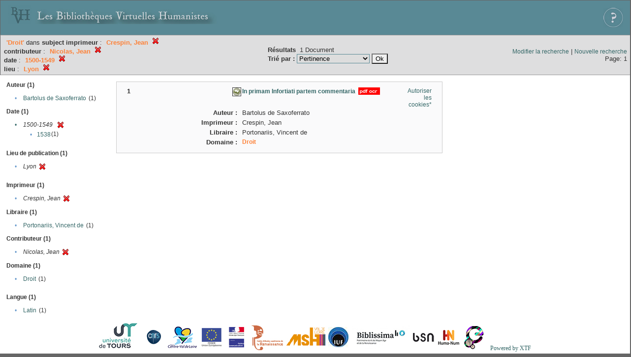

--- FILE ---
content_type: text/html;charset=UTF-8
request_url: http://xtf.bvh.univ-tours.fr/xtf/search?subject=Droit;subject-join=exact;rmode=none;brand=default;f2-imprimeur=Crespin,%20Jean;f3-editor=Nicolas,%20Jean;f5-date=1500-1549;f6-pubPlace=Lyon
body_size: 2766
content:

<!DOCTYPE html
  PUBLIC "-//W3C//DTD XHTML 1.0 Transitional//EN" "http://www.w3.org/TR/xhtml1/DTD/xhtml1-transitional.dtd">
<html xmlns="http://www.w3.org/1999/xhtml" xml:lang="en" lang="en"><head><meta http-equiv="Content-Type" content="text/html; charset=UTF-8; charset=UTF-8" /><title>XTF : Résultat de la recherche</title><link rel="stylesheet" href="css/default/results.css" type="text/css" /><link rel="shortcut icon" href="icons/default/favicon.ico" /><script src="script/yui/yahoo-dom-event.js" type="text/javascript"></script><script src="script/yui/connection-min.js" type="text/javascript"></script><script src="http://xtf.bvh.univ-tours.fr/xtf/script/jquery.js" type="text/javascript"></script><script src="http://xtf.bvh.univ-tours.fr/xtf/script/jquery.cookie.js" type="text/javascript"></script><script src="http://xtf.bvh.univ-tours.fr/xtf/script/jquery.ui.all.js" type="text/javascript"></script><script src="http://xtf.bvh.univ-tours.fr/xtf/script/jquery.tooltip.js" type="text/javascript"></script><script src="http://xtf.bvh.univ-tours.fr/xtf/script/tv.js" type="text/javascript"></script><script type="text/javascript">

  var _gaq = _gaq || [];
  _gaq.push(['_setAccount', 'UA-28856262-1']);
  _gaq.push(['_trackPageview']);

  (function() {
    var ga = document.createElement('script'); ga.type = 'text/javascript'; ga.async = true;
    ga.src = ('https:' == document.location.protocol ? 'https://ssl' : 'http://www') + '.google-analytics.com/ga.js';
    var s = document.getElementsByTagName('script')[0]; s.parentNode.insertBefore(ga, s);
  })();

</script></head><body><div class="header">
        <a href="http://www.bvh.univ-tours.fr/"><img class="your-logo" href="http://www.bvh.univ-tours.fr/" alt="Bibliothèques Virtuelles Humanistes" src="icons/default/bandeau.jpg" /></a>

                 <a href="docs/aide.html" target="_blank" style="float:right;padding:15px;"><img src="icons/default/aide.jpg" /></a>
        <br class="clear" />

      </div><div class="resultsHeader"><table><tr><td><div class="query"><div class="label"></div><div class="subQuery">
   
   
   
   
   
   
   
   
   
   
   
   
   
      <span class="subhit">'Droit'</span> dans <b>subject</b>
      
         <b>imprimeur</b> :
            <span class="subhit">Crespin, Jean</span>
          <a href="http://xtf.bvh.univ-tours.fr/xtf/search?subject=Droit;subject-join=exact;rmode=none;brand=default;f3-editor=Nicolas, Jean;f5-date=1500-1549;f6-pubPlace=Lyon"><img alt="Supprimer le critère de tri" title="Supprimer le critère de tri" src="http://xtf.bvh.univ-tours.fr/xtf/icons/default/fermer.png" /></a><br />
         <b>contributeur</b> :
            <span class="subhit">Nicolas, Jean</span>
          <a href="http://xtf.bvh.univ-tours.fr/xtf/search?subject=Droit;subject-join=exact;rmode=none;brand=default;f2-imprimeur=Crespin, Jean;f5-date=1500-1549;f6-pubPlace=Lyon"><img alt="Supprimer le critère de tri" title="Supprimer le critère de tri" src="http://xtf.bvh.univ-tours.fr/xtf/icons/default/fermer.png" /></a><br />
         <b>date</b> :
            <span class="subhit">1500-1549</span>
          <a href="http://xtf.bvh.univ-tours.fr/xtf/search?subject=Droit;subject-join=exact;rmode=none;brand=default;f2-imprimeur=Crespin, Jean;f3-editor=Nicolas, Jean;f6-pubPlace=Lyon"><img alt="Supprimer le critère de tri" title="Supprimer le critère de tri" src="http://xtf.bvh.univ-tours.fr/xtf/icons/default/fermer.png" /></a><br />
         <b>lieu</b> :
            <span class="subhit">Lyon</span>
          <a href="http://xtf.bvh.univ-tours.fr/xtf/search?subject=Droit;subject-join=exact;rmode=none;brand=default;f2-imprimeur=Crespin, Jean;f3-editor=Nicolas, Jean;f5-date=1500-1549"><img alt="Supprimer le critère de tri" title="Supprimer le critère de tri" src="http://xtf.bvh.univ-tours.fr/xtf/icons/default/fermer.png" /></a><br />
      
   
</div></div><td><b>Résultats</b> 
                        <span id="itemCount">1</span> Document<br /><form method="get" action="http://xtf.bvh.univ-tours.fr/xtf/search"><b>Trié par : </b><select size="1" name="sort"><option value="" selected="selected">Pertinence</option><option value="title">Titre</option><option value="creator">Auteur</option><option value="year">Date d'édition</option><option value="pubPlace">Lieu de publication</option><option value="imprimeur">Imprimeur</option><option value="publidate">Date de mise en ligne</option></select><input type="hidden" name="subject" value="Droit" /><input type="hidden" name="subject-join" value="exact" /><input type="hidden" name="rmode" value="none" /><input type="hidden" name="brand" value="default" /><input type="hidden" name="f2-imprimeur" value="Crespin, Jean" /><input type="hidden" name="f3-editor" value="Nicolas, Jean" /><input type="hidden" name="f5-date" value="1500-1549" /><input type="hidden" name="f6-pubPlace" value="Lyon" /> <input type="submit" value="Ok" /></form></td></td><td class="right"><a href="http://xtf.bvh.univ-tours.fr/xtf/search?subject=Droit;subject-join=exact;rmode=none;brand=default;f2-imprimeur=Crespin, Jean;f3-editor=Nicolas, Jean;f5-date=1500-1549;f6-pubPlace=Lyon;smode=simple-modify">Modifier la recherche</a> | <a href="http://xtf.bvh.univ-tours.fr/xtf/search">Nouvelle recherche</a><span class="right"><br />Page: 1</span></td></tr></table></div><div class="results"><table><tr><td class="facet"><div class="facet"><div class="facetName">Auteur (1)</div><div class="facetGroup"><table><tr><td class="col1">•</td><td class="col2"><a href="search?subject=Droit;subject-join=exact;rmode=none;brand=default;f2-imprimeur=Crespin, Jean;f3-editor=Nicolas, Jean;f5-date=1500-1549;f6-pubPlace=Lyon;f7-creator=Bartolus de Saxoferrato">Bartolus de Saxoferrato</a></td><td class="col3">
                  (1)
               </td></tr></table></div></div><div class="facet"><div class="facetName">Date (1)</div><div class="facetGroup"><table><tr><td class="col1"><a href="search?subject=Droit;subject-join=exact;rmode=none;brand=default;f2-imprimeur=Crespin, Jean;f3-editor=Nicolas, Jean;f6-pubPlace=Lyon">

                     •
                  </a></td><td class="col2"><em>1500-1549</em></td><td class="col3"><a href="search?subject=Droit;subject-join=exact;rmode=none;brand=default;f2-imprimeur=Crespin, Jean;f3-editor=Nicolas, Jean;f6-pubPlace=Lyon"><img alt="Supprimer le critère de tri" title="Supprimer le critère de tri" src="http://xtf.bvh.univ-tours.fr/xtf/icons/default/fermer.png" /></a></td></tr><tr><td class="col1"></td><td class="col2" colspan="2"><div class="facetSubGroup"><table border="0" cellspacing="0" cellpadding="0"><tr><td class="col1">•</td><td class="col2"><a href="search?subject=Droit;subject-join=exact;rmode=none;brand=default;f2-imprimeur=Crespin, Jean;f3-editor=Nicolas, Jean;f6-pubPlace=Lyon;f7-date=1500-1549::1538">1538</a></td><td class="col3">
                  (1)
               </td></tr></table></div></td></tr></table></div></div><div class="facet"><div class="facetName"></div><div class="facetGroup"><table></table></div></div><div class="facet"><div class="facetName">Lieu de publication (1)</div><div class="facetGroup"><table><tr><td class="col1">•</td><td class="col2"><i>Lyon</i></td><td class="col3"><a href="search?subject=Droit;subject-join=exact;rmode=none;brand=default;f2-imprimeur=Crespin, Jean;f3-editor=Nicolas, Jean;f5-date=1500-1549"><img alt="Supprimer le critère de tri" title="Supprimer le critère de tri" src="http://xtf.bvh.univ-tours.fr/xtf/icons/default/fermer.png" /></a></td></tr></table></div></div><div class="facet"><div class="facetName"></div><div class="facetGroup"><table></table></div></div><div class="facet"><div class="facetName">Imprimeur (1)</div><div class="facetGroup"><table><tr><td class="col1">•</td><td class="col2"><i>Crespin, Jean</i></td><td class="col3"><a href="search?subject=Droit;subject-join=exact;rmode=none;brand=default;f3-editor=Nicolas, Jean;f5-date=1500-1549;f6-pubPlace=Lyon"><img alt="Supprimer le critère de tri" title="Supprimer le critère de tri" src="http://xtf.bvh.univ-tours.fr/xtf/icons/default/fermer.png" /></a></td></tr></table></div></div><div class="facet"><div class="facetName">Libraire (1)</div><div class="facetGroup"><table><tr><td class="col1">•</td><td class="col2"><a href="search?subject=Droit;subject-join=exact;rmode=none;brand=default;f2-imprimeur=Crespin, Jean;f3-editor=Nicolas, Jean;f5-date=1500-1549;f6-pubPlace=Lyon;f7-libraire=Portonariis, Vincent de">Portonariis, Vincent de</a></td><td class="col3">
                  (1)
               </td></tr></table></div></div><div class="facet"><div class="facetName">Contributeur (1)</div><div class="facetGroup"><table><tr><td class="col1">•</td><td class="col2"><i>Nicolas, Jean</i></td><td class="col3"><a href="search?subject=Droit;subject-join=exact;rmode=none;brand=default;f2-imprimeur=Crespin, Jean;f5-date=1500-1549;f6-pubPlace=Lyon"><img alt="Supprimer le critère de tri" title="Supprimer le critère de tri" src="http://xtf.bvh.univ-tours.fr/xtf/icons/default/fermer.png" /></a></td></tr></table></div></div><div class="facet"><div class="facetName">Domaine (1)</div><div class="facetGroup"><table><tr><td class="col1">•</td><td class="col2"><a href="search?subject=Droit;subject-join=exact;rmode=none;brand=default;f2-imprimeur=Crespin, Jean;f3-editor=Nicolas, Jean;f5-date=1500-1549;f6-pubPlace=Lyon;f7-subject=Droit">Droit</a></td><td class="col3">
                  (1)
               </td></tr></table></div></div><div class="facet"><div class="facetName"></div><div class="facetGroup"><table></table></div></div><div class="facet"><div class="facetName">Langue (1)</div><div class="facetGroup"><table><tr><td class="col1">•</td><td class="col2"><a href="search?subject=Droit;subject-join=exact;rmode=none;brand=default;f2-imprimeur=Crespin, Jean;f3-editor=Nicolas, Jean;f5-date=1500-1549;f6-pubPlace=Lyon;f7-language=Latin">Latin</a></td><td class="col3">
                  (1)
               </td></tr></table></div></div></td><td class="docHit"><div id="main_1" class="docHit"><table cellspacing="0"><tr height="25px;"><td class="col1"><b>1</b></td><td rowspan="20" width="125px" align="top" valign="middle" style="padding-right:1px;"><br /></td><td class="col2"><img class="typeIcon" border="1px solid #666;;" src="http://xtf.bvh.univ-tours.fr/xtf/icons/default/facsimile.png" alt="Corpus Fac-similés" title="Corpus Fac-similés" /></td><td class="col3"><a href="http://xtf.bvh.univ-tours.fr/xtf/data/pdf/B372615206_18726_mrc/B372615206_18726_mrc.pdf"><strong>In primam Infortiati partem commentaria</strong></a> <span class="typeIcon"><img src="http://xtf.bvh.univ-tours.fr/xtf/icons/default/i_pdf.gif" class="typeIcon" /></span></td><td class="col4"><span><a href="javascript:alert('Pour utiliser le panier, votre navigateur doit autoriser les cookies.')">Autoriser les cookies*</a></span></td></tr><tr height="20px;"><td class="col1"> </td><td class="col2"><b>Auteur :  </b></td><td class="col3">Bartolus de Saxoferrato</td></tr><tr height="20px;"><td class="col1"> </td><td class="col2"><b>Imprimeur :  </b></td><td class="col3">Crespin, Jean</td></tr><tr height="20px;"><td class="col1"> </td><td class="col2"><b>Libraire :  </b></td><td class="col3">Portonariis, Vincent de</td></tr><!-- Encodage:  --><tr height="20px;"><td class="col1"> </td><td class="col2"><b>Domaine :  </b></td><td class="col3"><a href="http://xtf.bvh.univ-tours.fr/xtf/search?subject=Droit;subject-join=exact;smode=simple;rmode=none;style=;brand=default"><span class="hit">Droit</span></a></td></tr></table></div></td></tr></table></div><div class="footer">
         <img src="http://www.bvh.univ-tours.fr/consult/basdepage.jpg" />
         <a href="http://xtf.cdlib.org/" target="_blank" style="font-family:Garamond;margin:5px;">Powered by XTF</a>
<!--         <img height="20px" style="margin-bottom:14px;" src="icons/default/xtf_logo.gif"/>-->
      </div></body></html>